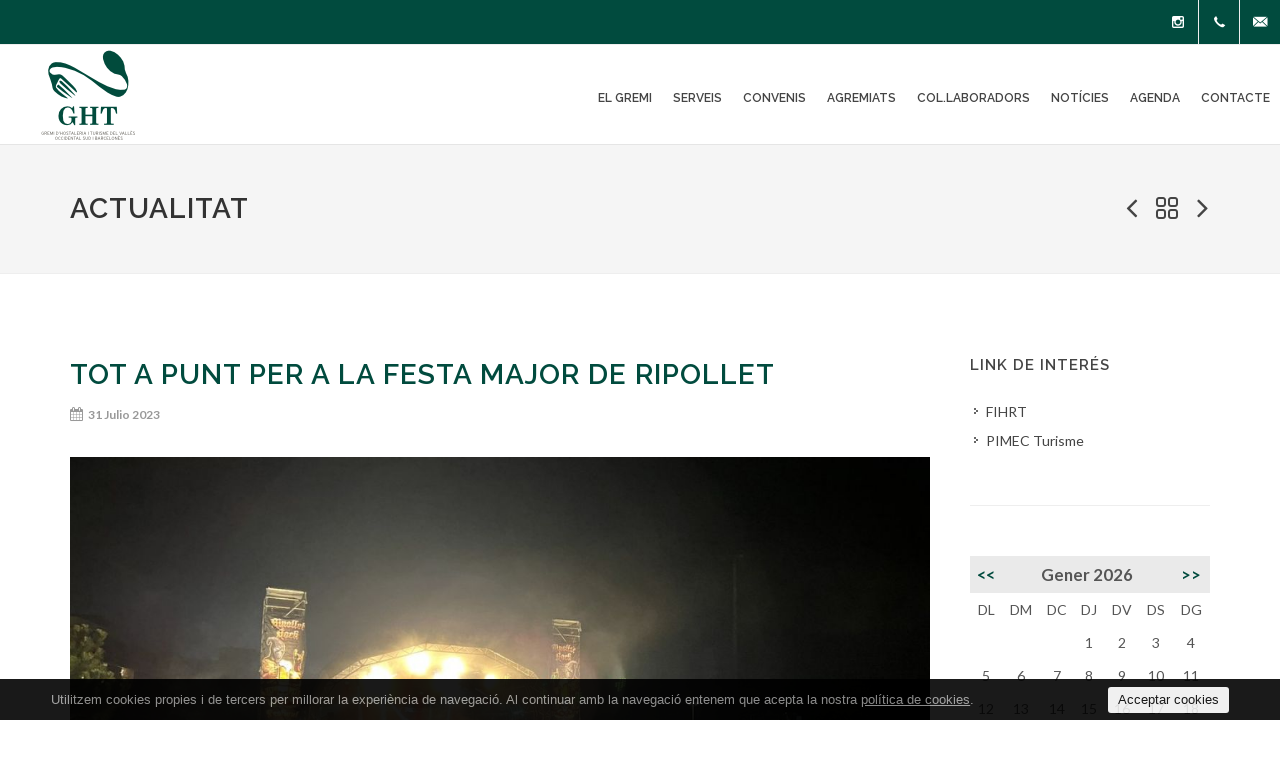

--- FILE ---
content_type: text/html; charset=UTF-8
request_url: https://hostaleria.cat/lang-es/pag/blog/?id=8550
body_size: 6361
content:
<!DOCTYPE html>
<html dir="ltr" lang="es">
<head>
	<!-- Document Title
	============================================= -->
	<title>Gremi d’Hostaleria del Vallès Occ. i Barcelonès</title>
	
	<meta name="description" content="">
    <meta name="keywords" content="">
	
	<!--META-->
	
	<meta http-equiv="content-type" content="text/html; charset=utf-8" />
	<meta name="author" content="HexDerp" />
    <link rel="shortcut icon" href="https://hostaleria.cat/media/favicon.png">

	<!-- Stylesheets
	============================================= -->
	<link href="https://fonts.googleapis.com/css?family=Lato:300,400,400italic,600,700|Raleway:300,400,500,600,700|Crete+Round:400italic" rel="stylesheet" type="text/css" />
	<link rel="stylesheet" href="https://hostaleria.cat/css/bootstrap.css" type="text/css" />
	<link rel="stylesheet" href="https://hostaleria.cat/css/_css-style.php" type="text/css" />
	<link rel="stylesheet" href="https://hostaleria.cat/css/swiper.css" type="text/css" />
	<link rel="stylesheet" href="https://hostaleria.cat/css/dark.css" type="text/css" />
	<link rel="stylesheet" href="https://hostaleria.cat/css/font-icons.css" type="text/css" />
	<link rel="stylesheet" href="https://hostaleria.cat/css/animate.css" type="text/css" />
	<link rel="stylesheet" href="https://hostaleria.cat/css/magnific-popup.css" type="text/css" />

	<link rel="stylesheet" href="https://hostaleria.cat/css/responsive.css" type="text/css" />
	
	<!-- Color options -->
	<link rel="stylesheet" href="https://hostaleria.cat/css/_css-colors.php" type="text/css" />
	<!-- Color end -->
	
	<link rel="stylesheet" href="https://hostaleria.cat/custom.css" type="text/css" />
	
			<link rel="stylesheet" href="https://hostaleria.cat/custom-1.php" type="text/css" />
			
	<meta name="viewport" content="width=device-width, initial-scale=1" />
	
    <!-- Libs -->
	<script type="text/javascript" src="https://hostaleria.cat/js/jquery.js"></script>
    <script src="https://hostaleria.cat/js/libs/jquery.base64.js"></script>
    <script src="https://hostaleria.cat/js/libs/hex.js"></script>
    
    <script src="https://maps.googleapis.com/maps/api/js?key=AIzaSyCf5etRrrh27cQDNRxPw0t-h9ROHQaZ-oA&libraries=places"></script>
	<script src="https://hostaleria.cat/js/libs/gmap3.min.js"></script> <!-- Gmap3-->
</head>

<body class="stretched"><!-- [OPTIONS] .no-transition -> disables loader -->
	
	<!--BODY START-->
	
	<!-- Document Wrapper
	============================================= -->
	<div id="wrapper" class="clearfix">
		
		<!-- Top Bar
		============================================= -->
		<div id="top-bar">

			<div class="clearfix"><!-- [OPTIONS] .container -->
				<div class="col_half nobottommargin">

					<!-- Top Links
					============================================= -->
					<!-- <div class="top-links">
						<ul>
							<li></li>
						</ul>
					</div> -->
					
				</div>
				
				<div class="col_half fright col_last nobottommargin">

					<!-- Top Social
					============================================= -->
					<div id="top-social">
						<ul>
							<!-- <li><a href="#" class="si-facebook"><span class="ts-icon"><i class="icon-facebook"></i></span><span class="ts-text">Facebook</span></a></li>
							<li><a href="#" class="si-twitter"><span class="ts-icon"><i class="icon-twitter"></i></span><span class="ts-text">Twitter</span></a></li> -->
							<li><a href="https://www.instagram.com/gremivallesocc/" class="si-instagram"><span class="ts-icon"><i class="icon-instagram2"></i></span><span class="ts-text">Instagram</span></a></li>
							<li><a href="tel:935751976" class="si-call"><span class="ts-icon"><i class="icon-call"></i></span><span class="ts-text">+34 93 575 19 76</span></a></li>
							<li><a href="mailto:gremi@hostaleria.cat" class="si-email3"><span class="ts-icon"><i class="icon-email3"></i></span><span class="ts-text">gremi@hostaleria.cat</span></a></li>
						</ul>
					</div><!-- #top-social end -->

				</div>

			</div>

		</div><!-- #top-bar end -->
		
		<!-- Header
		============================================= -->
		<header id="header" class="noshop full-header transparent-header semi-transparent"><!--[OPTIONS] .full-header, .noshop-->

			<div id="header-wrap">

				<div class="container clearfix"><!-- [OPTIONS] .container -->

					<div id="primary-menu-trigger"><i class="icon-reorder"></i></div>

					<!-- Logo
					============================================= -->
					<div id="logo" class=""><!-- [OPTIONS] .square-logo, .nomargin -> when .full.header-->
						<a href="https://hostaleria.cat" class="standard-logo"><img src="https://hostaleria.cat/media/logo_ghtvalles.png" alt=""></a>
						<a href="https://hostaleria.cat" class="retina-logo"><img src="https://hostaleria.cat/media/logo_ghtvalles.png" alt=""></a>
					</div><!-- #logo end -->

					<!-- Primary Navigation
					============================================= -->
					<nav id="primary-menu" class="sub-title"><!--[OPTIONS] .sub-title -->
<style>
#primary-menu.sub-title > ul > li > a, #primary-menu.sub-title > div > ul > li > a {
    padding: 41px 10px 40px;
}
#primary-menu ul li > a {
    padding: 39px 10px;
    font-weight: 600;
    font-size: 12px;
    letter-spacing: 0px;
}
</style>
						<ul>
							<!--
							<li class=""><a href="https://hostaleria.cat"><div>Inici</div></a></li>
							-->
														<li class="" id="menu9">
                            	                        		<a href="#None" ><div>El Gremi</div></a>
                        		                        		
                            	                            	<ul>                            		                            		<li><a href="https://hostaleria.cat/lang-es/pag/page/?id=3" ><div>Presentació</div></a></li>
                            		                            	                            	                            		                            		<li><a href="https://hostaleria.cat/lang-es/pag/page/?id=239" ><div>Avantatges de ser agremiat</div></a></li>
                            		                            	                            	                            		                            		<li><a href="https://hostaleria.cat/lang-es/pag/alta-agremiats/" ><div>Fes-te del Gremi</div></a></li>
                            		                            	                            	                            		                            		<li><a href="https://hostaleria.cat/lang-es/pag/page/?id=3260" ><div>La Junta</div></a></li>
                            		                            	                            	                            		                            		<li><a href="https://www.fihr.cat/canal-denuncies/?portal=ghvos" ><div>Canal denúncies</div></a></li>
                            		                            	                            	</ul>                            </li>
														<li class="" id="menu5166">
                            	                        		<a href="#None" ><div>Serveis</div></a>
                        		                        		
                            	                            	<ul>                            		                            		<li><a href="https://hostaleria.cat/lang-es/pag/page/?id=236" ><div>Serveis que oferim</div></a></li>
                            		                            	                            	                            		                            		<li><a href="https://hostaleria.cat/lang-es/pag/page/?id=5161" ><div>ASESORAMIENTO FISCAL-CONTABLE</div></a></li>
                            		                            	                            	                            		                            		<li><a href="https://hostaleria.cat/lang-es/pag/page/?id=5162" ><div>ASESORAMIENTO LABORAL</div></a></li>
                            		                            	                            	                            		                            		<li><a href="https://hostaleria.cat/lang-es/pag/page/?id=5163" ><div>ASESORAMIENTO JURÍDICO</div></a></li>
                            		                            	                            	                            		                            		<li><a href="https://hostaleria.cat/lang-es/pag/page/?id=5164" ><div>ASESORAMIENTO TÉCNICO</div></a></li>
                            		                            	                            	                            		                            		<li><a href="https://hostaleria.cat/lang-es/pag/page/?id=5165" ><div>FORMACION BONIFICADA</div></a></li>
                            		                            	                            	</ul>                            </li>
														<li class="" id="menu5228">
                            	                        		<a href="https://hostaleria.cat/lang-es/pag/convenis/" ><div>Convenis</div></a>
                        		                        		
                            	                            	                            </li>
														<li class="" id="menu40">
                            	                        		<a href="https://hostaleria.cat/lang-es/pag/locations/" ><div>Agremiats</div></a>
                        		                        		
                            	                            	                            </li>
														<li class="" id="menu37">
                            	                        		<a href="https://hostaleria.cat/lang-es/pag/colaboradors/" ><div>Col.laboradors</div></a>
                        		                        		
                            	                            	                            </li>
														<li class="" id="menu30">
                            	                        		<a href="https://hostaleria.cat/lang-es/pag/blog/" ><div>Notícies</div></a>
                        		                        		
                            	                            	                            </li>
														<li class="" id="menu26">
                            	                        		<a href="https://hostaleria.cat/lang-es/pag/agenda/" ><div>Agenda</div></a>
                        		                        		
                            	                            	                            </li>
														<li class="" id="menu8">
                            	                        		<a href="https://hostaleria.cat/lang-es/pag/contact/" ><div>Contacte</div></a>
                        		                        		
                            	                            	                            </li>
													</ul>
						
												
						
											</nav><!-- #primary-menu end -->

				</div>

			</div>

		</header><!-- #header end -->

		<!-- Page Title
		============================================= -->
		<section id="page-title">

			<div class="container clearfix">
				<h1>Actualitat</h1>
				
				<div id="portfolio-navigation">
					<a href="https://hostaleria.cat/lang-es/pag/blog/?id=8551"><i class="icon-angle-left"></i></a>
					<a href="https://hostaleria.cat/lang-es/pag/blog/"><i class="icon-line-grid"></i></a>
					<a href="https://hostaleria.cat/lang-es/pag/blog/?id=8542"><i class="icon-angle-right"></i></a>
				</div>
			</div>

		</section><!-- #page-title end -->
		

		
		<!-- Content
		============================================= -->
		<section id="content" class="pagec entry">
			<div class="content-wrap">
				
				
				
				
				<div class="container clearfix">
				
					<div class="postcontent nobottommargin clearfix">
						<div class="col_full col_last entry-content nobottommargin">
							<div class="entry-title">
								<h2>Tot a punt per a la Festa Major de Ripollet</h2>
							</div>
							<ul class="entry-meta clearfix">
								<li><i class="icon-calendar3"></i> 31 Julio 2023</li>
							</ul>
																						<!-- Images
									============================================= -->
								<div class="fslider" data-animation="fade" data-thumbs="true" data-arrows="false" data-speed="1200" data-pause="7000">
									<div class="flexslider">
										<div class="slider-wrap" data-lightbox="gallery">
											<div class="slide" data-thumb="https://hostaleria.cat/includes/cache/_CACHE-16146527ae8976a41be672b2d8f1f6ea_400x300.jpeg">
												<a href="https://hostaleria.cat/includes/cache/_CACHE-16146527ae8976a41be672b2d8f1f6ea_1200x0.jpeg" data-lightbox="gallery-item">
													<img src="https://hostaleria.cat/includes/cache/_CACHE-16146527ae8976a41be672b2d8f1f6ea_1200x600.jpeg" alt="Slide 2">
												</a>
											</div>
										</div>
									</div>
								</div>
								<!-- .images-end -->
									
							<!-- Single Content
							============================================= -->
							<div>
<div>
<h2>Ripollet tornar&agrave; a estar de Festa Major del 25 al 28 d&#39;agost. El programa compta amb un centenar d&rsquo;activitats dirigides a tots els p&uacute;blics i distribu&iuml;des per diferents escenaris de la ciutat.</h2>
</div>
</div>

<div>
<div>
<div id="parent-fieldname-text">
<p>El mag Joaqu&iacute;n Matas ser&agrave; el pregoner de 2023 i tamb&eacute; destaquen la 30a edici&oacute; del Ripollet Rock, els concerts de Lildami, La Fuga, L&iacute;a Kali, B&uacute;hos i Wild Mamas. Entre les novetats, la Gastrovinya inclour&agrave; m&uacute;sica en directe i la Biblioteca ampliar&agrave; un dia m&eacute;s l&rsquo;Espai del Petit Lector. A m&eacute;s, per tal de poder gaudir d&rsquo;una Festa Major segura, s&rsquo;instal&middot;laran els punts lila jove LGTBI, especialment a la zona de concerts del parc dels Pinetons. Podeu consultar tota la programaci&oacute; d&#39;actes en&nbsp;<a data-linktype="external" data-val="https://www.ripollet.cat/serveis/cultura/festa-major-ripollet/festa-major-2023" href="https://www.ripollet.cat/serveis/cultura/festa-major-ripollet/festa-major-2023" rel="noopener" target="_blank">aquest enlla&ccedil;</a>.&nbsp;</p>

<h4>Comiat de la Comissi&oacute; de Festa Major</h4>

<p>Aquesta &eacute;s la darrera festa organitzada per la Comissi&oacute; de Festa Major de l&rsquo;anterior mandat. En la presentaci&oacute;, realitzada a finals de mar&ccedil; passat, l&rsquo;anterior alcalde, Jos&eacute; Mar&iacute;a Osuna, va agrair la feina i va subratllar la tasca que realitzen les entitats de Ripollet, agents fonamentals en la confecci&oacute; del programa d&rsquo;activitats d&rsquo;una &ldquo;Festa Major &uacute;nica, per ser participativa, descentralitzada, popular, amb personalitat pr&ograve;pia i lliure d&rsquo;agressions&rdquo;. L&rsquo;anterior alcalde va recordar les diferents festes majors que ha organitzat aquesta Comissi&oacute;, passant per la m&eacute;s at&iacute;pica de la hist&ograve;ria, com va ser la de la postpand&egrave;mia; i va descriure la Festa Major com un dels projectes m&eacute;s importants de ciutat a escala social, cultural i comunitari. Per la seva banda, l&rsquo;anterior regidor de Cultura, Oriol Mor, va destacar el treball de les subcomissions del Mercat de la Vinya i l&rsquo;Infantil.</p>

<p>El pressupost de la Festa Major 2023 &eacute;s de 227.000 euros, mantenint l&rsquo;increment que es va produir l&rsquo;any passat.</p>

<p>Redacci&oacute; ripollet.cat</p>
</div>
</div>
</div>
						</div><!-- .single-content end -->
						<div class="clear"></div>
					</div>
					
					<!-- Sidebar -->
					<div class="sidebar nobottommargin col_last clearfix">
	<div class="sidebar-widgets-wrap">
		
		<div class="widget widget_links clearfix">
	<h4>Link de interés</h4>
	<ul>
		<li><a href="http://www.fihr.cat"><div>FIHRT</div></a></li>
		<li><a href="https://www.pimec.org/ca/institucio/nosaltres/sectors/pimec-turisme"><div>PIMEC Turisme</div></a></li>

	</ul>
</div>
		<div class="widget calendari-wrapper">
			


<table id="calendario" class="calendari-calendar"><thead><tr><td><a class="calendari-calnav calendari-calnav-prev" href="https://hostaleria.cat:443/lang-es/pag/blog/?id=8550&Y=2025&m=12" rel="nofollow">&lt;&lt;</a></td><td class="month_name" colspan="5">Gener 2026</td><td><a class="calendari-calnav calendari-calnav-next" href="https://hostaleria.cat:443/lang-es/pag/blog/?id=8550&Y=2026&m=02" rel="nofollow">&gt;&gt;</a></td></tr><tbody><tr class="day-names"><td>DL</td><td>DM</td><td>DC</td><td>DJ</td><td>DV</td><td>DS</td><td>DG</td></tr><td></td><td></td><td></td><td class="eventless">1</td><td class="eventless">2</td><td class="eventless">3</td><td class="eventless">4</td></tr><tr><td class="eventless">5</td><td class="eventless">6</td><td class="eventless">7</td><td class="eventless">8</td><td class="eventless">9</td><td class="eventless">10</td><td class="eventless">11</td></tr><tr><td class="eventless">12</td><td class="eventless">13</td><td class="eventless">14</td><td class="eventless">15</td><td class="eventless">16</td><td class="eventless">17</td><td class="eventless">18</td></tr><tr><td class="eventless">19</td><td class="eventless">20</td><td class="eventless">21</td><td class="eventless">22</td><td class="eventless">23</td><td class="eventless">24</td><td class="eventless">25</td></tr><tr><td class="eventless">26</td><td class="eventless">27</td><td class="eventless-today">28</td><td class="eventless">29</td><td class="eventless">30</td><td class="eventless">31</td><td> </td></tr></tbody></table>			
			<script>
			$(document).ready(function(){
				listeners();
			});
			function listeners(){
				$("#calendario .calendari-calnav").each(function(){
					$(this).attr("data-link", $(this).attr("href") );
				});
				$("#calendario .calendari-calnav").attr("href", "#None");
				$("#calendario .calendari-calnav").click(function(){
					$.ajaxUrl = $(this).attr("data-link");
					$.ajax({
					  url: $.ajaxUrl,
					  cache: false
					}).done(function( html ) {
						var code = $(html).find('#calendario').html();
						$("#calendario").html( code );

						//rebind listeners
						listeners();
					});
					
				});
			}
			</script>
			
		</div>
		
				<div class="widget clearfix">
			<h4>Ubicaciones</h4>
			<select name="ciudad" class="selectpicker w100">
				<option value="">Totes les ciutats</option>
				<option value="">&nbsp;</option>
												<option value="SANTA PERPETUA DE MOGODA">SANTA PERPETUA DE MOGODA</option>
								<option value="BARCELONA">BARCELONA</option>
								<option value="CERDANYOLA DEL VALLES">CERDANYOLA DEL VALLES</option>
								<option value="MOLLET DEL VALLES">MOLLET DEL VALLES</option>
								<option value="SANT CUGAT DEL VALLÉS">SANT CUGAT DEL VALLÉS</option>
								<option value="RIPOLLET">RIPOLLET</option>
								<option value="PALAU-SOLITA I PLEGAMANS">PALAU-SOLITA I PLEGAMANS</option>
								<option value="BARBERA DEL VALLES">BARBERA DEL VALLES</option>
								<option value="MONTCADA I REIXAC">MONTCADA I REIXAC</option>
								<option value="PRAT DE LLOBREGAT, EL">PRAT DE LLOBREGAT, EL</option>
								<option value="LLAGOSTA, LA">LLAGOSTA, LA</option>
								<option value="SENTMENAT">SENTMENAT</option>
								<option value="SABADELL">SABADELL</option>
								<option value="SANT FOST DE CAMPSENTELLES">SANT FOST DE CAMPSENTELLES</option>
								<option value="RUBI">RUBI</option>
								<option value="ESPARREGUERA">ESPARREGUERA</option>
								<option value="CASTELLBISBAL">CASTELLBISBAL</option>
								<option value="LLINARS DEL VALLES">LLINARS DEL VALLES</option>
								<option value="POLINYA">POLINYA</option>
								<option value="MARTORELLES">MARTORELLES</option>
								<option value="BADALONA">BADALONA</option>
								<option value="BELLATERRA">BELLATERRA</option>
								<option value="VILADECANS">VILADECANS</option>
								<option value="REUS">REUS</option>
							</select>
			<div class="spacer"></div>
			<select name="type" class="selectpicker w100">
				<option value="">Tots els tipus</option>
				<option value="">&nbsp;</option>
				<option value="1">Restaurant</option>
				<option value="2">Allotjament</option>
				<option value="3">Bar</option>
			</select>
			<div class="spacer"></div>
			<a id="searchlocation" class="button button-3d button-rounded w100 center" href="#None"><i class="icon-search3"></i> Cercar</a>
			<script>
			$("#searchlocation").click(function(){
				window.location = "https://hostaleria.cat/lang-es/pag/locations/?address="+$.base64Encode($('select[name=ciudad]').val())+"&type="+$('select[name=type]').val()+"";
			});
			</script>
		</div>
				
				
				
				
	</div>
</div>
					
				</div>
				
				
				
				
				
			</div>
		</section>
		
		<!-- Footer
		============================================= -->
		<footer id="footer" class="dark">

			<div class="container">

				<!-- Footer Widgets
				============================================= -->
				<div class="footer-widgets-wrap clearfix" style="padding:40px 0;">

					<div class="col_two_third">
						<div class="col_two_third">
							<div class="widget clearfix">
								<img src="https://hostaleria.cat/media/logo_ghtvalles_b.png" alt="" class="footer-logo">
								<p>
	El gremi neix de la voluntat de representar i defensar els interessos, tant individual com col·lectivament dels integrants del Gremi.Vetlla i defensa els interessos dels empresaris de la restauració (restaurants, bars-restaurants, cafeteries, etc.) a tots els nivells. Posa a l'abast de tots els seus agremiats el màxim de serveis i avantatges al millor preu. Desenvolupa iniciatives i projectes per dinamitzar el sector i el territori.
</p>							</div>
						</div>

						<div class="col_one_third col_last">
							<div class="widget clearfix">
								<h4>Dades de Contacte</h4>
<div>
	<address>
		<strong>Gremi d’Hostaleria del Vallès Occ. i Barcelonès</strong><br>
		Avinguda Ferreria núm. 12 (08110) Montcada i Reixac
	</address>
	Telf.: 93 575 19 76
</div>							</div>
						</div>
					</div>

					<div class="col_one_third col_last">
						<div class="widget subscribe-widget customjs clearfix">
							<h5>Subscriu-te al nostre butlletí</h5>
							<form action="https://hostaleria.cat/" method="post" class="nobottommargin">
								<input class="token" type="hidden" name="token" value="b8d1b43eae73587ba56baef574709ecb">
            					<input type="hidden" name="action" value="formulario">
            					<input type="hidden" name="form" value="newsletter">
                        		<input type="hidden" name="title" value="Suscripció newsletter">
            					
								<div class="col_full">
									<input type="text" id="" name="nombre" placeholder="Nombre i apellidos" class="form-control" data-req="text" data-req-error="req-nombre" data-req-error-e="req-nombre" />
								</div>
            					
								<div class="col_full">
									<input type="text" id="" name="empresa" placeholder="Empresa" class="form-control" data-req="text" data-req-error="req-empresa" data-req-error-e="req-empresa" />
								</div>
            					
								<div class="input-group divcenter">
									<span class="input-group-addon"><i class="icon-email2"></i></span>
									<input type="email" id="" name="email" class="form-control" placeholder="Email" data-req="email" data-req-error="req-email" data-req-error-e="req-email"/>
									<span class="input-group-btn">
										<button class="btn btn-success" type="submit">Subscriu-te</button>
									</span>
								</div>
							</form>
						</div>

						<div class="widget clearfix" style="margin-bottom: -20px;">
							<div class="row">
								<div class="col-md-6 clearfix bottommargin-sm">
									<a href="#" target="_blank" class="social-icon si-dark si-colored si-facebook nobottommargin" style="margin-right: 10px;">
										<i class="icon-facebook"></i>
										<i class="icon-facebook"></i>
									</a>
									<a href="#" target="_blank"><small style="display: block; margin-top: 3px;"><strong>Like us</strong><br>on Facebook</small></a>
								</div>
								<div class="col-md-6 clearfix bottommargin-sm">
									<a href="#" target="_blank" class="social-icon si-dark si-colored si-instagram nobottommargin" style="margin-right: 10px;">
										<i class="icon-instagram"></i>
										<i class="icon-instagram"></i>
									</a>
									<a href="#" target="_blank"><small style="display: block; margin-top: 3px;"><strong>Follow us</strong><br>on Instagram</small></a>
								</div>
							</div>
						</div>
					</div>
				</div><!-- .footer-widgets-wrap end -->
			</div>

			<!-- Copyrights
			============================================= -->
			<div id="copyrights">

				<div class="container clearfix">

					<div class="col_half">
						Copyrights &copy; 2026<br>
					</div>
					<div class="col_half col_last">
						<div class="copyright-links fright">
							<a href="#">Nota legal</a> / <a href="#">Política de privacitat</a> / <a href="https://www.fihr.cat/canal-denuncies/?portal=ghvos">Canal denúncies</a>						</div>
					</div>

				</div>
			</div><!-- #copyrights end -->
		</footer><!-- #footer end -->
	</div><!-- #wrapper end -->

	<!-- Go To Top
	============================================= -->
	<div id="gotoTop" class="icon-angle-up"></div>

	<!-- External JavaScripts
	============================================= -->
	<script type="text/javascript" src="https://hostaleria.cat/js/plugins.js"></script>
	
	<!-- Bootstrap Select Plugin -->
	<script type="text/javascript" src="https://hostaleria.cat/js/components/bs-select.js"></script>
	<link rel="stylesheet" href="https://hostaleria.cat/css/components/bs-select.css" type="text/css" />

	<!-- Select Splitter Plugin -->
	<script type="text/javascript" src="https://hostaleria.cat/js/components/selectsplitter.js"></script>
	
	
	<!-- Footer Scripts
	============================================= -->
	<script type="text/javascript" src="https://hostaleria.cat/js/functions.js"></script>
	
	<!-- Init script -->
    <script src="https://hostaleria.cat/js/script.js"></script>
    

<script data-link="" data-mode="confirm" data-lang="ca" src="/HexCookies/hexcookies.js" id="hexcookie"></script> 

    <!--BODY END-->
</body>
</html>

--- FILE ---
content_type: text/css
request_url: https://hostaleria.cat/custom.css
body_size: 2641
content:
/* [OPTIONS] : No searcher + No shop*/
#header.full-header.noshop #primary-menu > ul {
    padding-right: 0px;
    margin-right: 0px;
    border-right: none;
}

/* [OPTIONS] : No searcher + No shop*/
.device-lg #logo.square-logo,
.device-lg #header.sticky-header #logo.square-logo{
	position:absolute;
	left:125px;
}
.device-lg #logo.square-logo .standard-logo img{
	height:135px;
}
.device-lg #header.sticky-header #logo.square-logo .standard-logo img{
	height:100px !important;
}









/*General*/
.w100{
	width:100% !important;
}
.clear {
    clear: both;
}
.spacer {
    clear: both;
    padding-top: 10px;
}
.spacer10 {
    clear: both;
    padding-top: 10px;
}
.spacer20 {
    clear: both;
    padding-top: 20px;
}



/*Sidebar*/
.widget_twitter .invisible{
	display:none !important;
}
.widget_twitter a{
	padding:0 5px 0 0;
}
.widget_twitter ul{
	list-style:none;
	padding:0;
	margin:0;
}
.sidebar .widget .button{
	margin:0;
}
.sidebar .dropdown-menu{
	max-height:165px !important;
}


/*Menu*/
#top-bar {
	background: #014B3E;
	z-index: 10;
}
#top-social li a {
	color: #fff;
}
#primary-menu.sub-title > ul > li > a, 
#primary-menu.sub-title > div > ul > li > a {
	padding: 41px 15px 40px;
    /*padding: 41px 20px 40px;*/
}
#primary-menu.sub-title > ul > li, 
#primary-menu.sub-title.style-2 > div > ul > li{
	background-image:none !important;
}
#header.full-header #logo{
	border:none !important;
}
#header.full-header #logo.nomargin img{
	margin-left:-30px;
}
#header.sticky-header:not(.static-sticky) #primary-menu.sub-title > ul > li > a, #header.sticky-header:not(.static-sticky) #primary-menu.sub-title > div > ul > li > a {
    text-transform: uppercase;
    font-size:13px;
}
#primary-menu-trigger, #page-submenu-trigger {
    font-size: 28px;
}
#header.full-header #primary-menu > ul {
    padding-right:0;
}
#header.full-header #primary-menu > ul {
    padding-right:0;
}
body.stretched #header.full-header.noshop .container {
    padding-right: 0;
}



/*Slider home*/
.swiper_wrapper .swiper-container {
    background: #efefef;
}
.dark .slider-caption, .dark .slider-caption h2{ 
    font-size: 48px;
    margin-bottom: 10px;
    text-shadow: 2px 2px 5px rgba(0, 0, 0, .7);
}
.slider-caption p{
	font-weight:900;
	text-shadow: 2px 2px 5px rgba(0, 0, 0, .7);
}
.slider-parallax, .slider-parallax .swiper-container {
    cursor: default !important;
}
.text-overlay {
    padding: 40px 15px 0 15px;
}



/*home*/
.home .postcontent .portfolio-3 .portfolio-desc span{
    font-size: 16px;
    color:#666;
}
.home .postcontent .portfolio-3 .portfolio-desc p{
    color:#999;
}
.posts .entry-content {
    margin-top: 15px;
}

/*content*/
.flex-control-nav.flex-control-thumbs {
    height: auto;
}
#content.pagec p {
    line-height: 1.5;
    margin-bottom: 20px;
}
#content.pagec h2 {
    font-size:28px;
    margin-bottom:10px;
}
.pagec.entry{
	padding:0;
	margin:0;
}
.entry-content ul{
	margin:0 0 40px 40px;
}
.entry-content ul.entry-meta{
	margin:0 0 20px 0;
	padding:0;
}
.entry-content .fslider{
	margin-bottom:40px;
}
.entry-meta li {
    font-size: 12px;
    font-family: 'Lato', sans-serif;
    font-style: normal;
    font-weight: 600;
}



/*locations*/
#content.locations a{
	word-wrap:break-word;
}
#content.locations p {
    line-height: 1.5;
}
.locations .post-grid .entry {
    padding:20px;
    border: 1px solid #cfcfcf;
}
.locations #posts .entry-content{
    margin-top: 20px;
}
.locations .post-grid .entry .location-image{
	float:right;
	margin:0 0 10px 10px;
}
.entry-content .location-image{
	float:right;
	margin:0 0 10px 10px;
}
#content.single-location .entry-content{
    padding:20px;
    border: 1px solid #cfcfcf;
}
#gmap3{
	width:100%;
	height:100%;
}
.controls {
  margin-top: 10px;
  border: 1px solid transparent;
  border-radius: 2px 0 0 2px;
  box-sizing: border-box;
  -moz-box-sizing: border-box;
  height: 32px;
  outline: none;
  box-shadow: 0 2px 6px rgba(0, 0, 0, 0.3);
}
#pac-input {
  background-color: #fff;
  font-size: 15px;
  font-weight: 300;
  margin: 25px;
  padding: 0 11px 0 13px;
  text-overflow: ellipsis;
  width: 350px;
  top:34px !important;
}
.gm-style-mtc, .gm-style-mtc{
  margin-top:50px !important;
}
#pac-input:focus {
  border-color: #4d90fe;
}
.utility-bar{
	padding:20px 0;
}
.utility-bar select{
	float:left;
}
.utility-bar .btn-group{
	margin:5px;
}
.utility-bar .button{
	margin:5px 5px 5px 0;
}



/*agenda*/
#posts.events .entry-content {
    margin-top: 10px;
}
#posts.events .entry-meta li {
    margin: 0 0px 0px 0;
}
.events .entry-c, .ievent .entry-c {
    padding: 0;
}

.item{
	width:100%;
	border-bottom:1px solid #ccc;
}
.item .day{
	display:block;
	width:10%;
	float:left;
	width:auto;
	font-size:34px;
	line-height:24px;
	font-weight:bold;
	color:#999;
	text-align:center;
}
.item .day span{
	font-size:17px;
	font-weight:normal;
	display:block;
}
.item .title{
	display:block;
	font-weight:normal;
	font-size:20px;
	line-height:22px;
	letter-spacing:0.5px;
	float:left;
	width:90%;
	padding-left:20px;
}
.item .title a:hover{
	text-decoration:underline;
}
.item .title span{
	color:#999;
	font-size:16px;
	letter-spacing:0.5px;
	display:block;
}

.sidebar .item{
	border-bottom:none;
}
.sidebar .item .title{
	font-size:14px;
	font-weight:bold;
	line-height:16px;
	letter-spacing:0px;
	width:80%;
}
.sidebar .item .title span{
	font-size:12px;
	letter-spacing:0px;
}
.sidebar .item .button{
	text-align:center;
}
#content .sidebar .tweet p {
    line-height: 1.4;
    margin: 20px 0 0 0;
}



/*forms*/
input.errorform, select.errorform, textarea.errorform{
	border:2px solid #cc0000 !important;
}
label.errorform, label.errorform *,
small.errorform, small.errorform *,
span.errorform, span.errorform * {
	color:#cc0000 !important;
}
.checkbox label{
	margin:0;
	padding:0;
	color:#666;
	font-weight:400;
	text-transform:none;
}







/*Google Translate*/
#google_translate_element {
    position: absolute;
    top: 50%;
    right: -175px;
    margin-top: -12px;
}
#google_translate_element img{
	display:none;
}
.goog-te-gadget-simple .goog-te-menu-value {
    color: #000;
    text-decoration:none;
}
.goog-te-gadget-simple .goog-te-menu-value:hover{
    text-decoration:none;
}

/* SQUARED FOUR / Checkbox styler */
.squaredFour input[type=checkbox] {
	display:none;
}
.squaredFour {
    float: left;
    margin: -2px 10px 0 0;
    position: relative;
    width: 25px;
    height: 25px;
}
.squaredFour label {
	max-width:1000%;
	cursor: pointer;
	position: absolute;
	width: 25px;
	height: 25px;
	padding:0;
	top: 0;
	border-radius: 4px;

	-webkit-box-shadow: inset 0px 1px 1px white, 0px 1px 3px rgba(0,0,0,0.5);
	-moz-box-shadow: inset 0px 1px 1px white, 0px 1px 3px rgba(0,0,0,0.5);
	box-shadow: inset 0px 1px 1px white, 0px 1px 3px rgba(0,0,0,0.5);
	background: #fcfff4;

	background: -webkit-linear-gradient(top, #fcfff4 0%, #dfe5d7 40%, #b3bead 100%);
	background: -moz-linear-gradient(top, #fcfff4 0%, #dfe5d7 40%, #b3bead 100%);
	background: -o-linear-gradient(top, #fcfff4 0%, #dfe5d7 40%, #b3bead 100%);
	background: -ms-linear-gradient(top, #fcfff4 0%, #dfe5d7 40%, #b3bead 100%);
	background: linear-gradient(top, #fcfff4 0%, #dfe5d7 40%, #b3bead 100%);
	filter: progid:DXImageTransform.Microsoft.gradient( startColorstr='#fcfff4', endColorstr='#b3bead',GradientType=0 );
}

.squaredFour label:after {
	-ms-filter: "progid:DXImageTransform.Microsoft.Alpha(Opacity=0)";
	filter: alpha(opacity=0);
	opacity: 0;
	content: '';
	position: absolute;
    width: 11px;
    height: 8px;
	background: transparent;
	top: 7px;
	left: 7px;
	border: 3px solid #333;
	border-top: none;
	border-right: none;

	-webkit-transform: rotate(-45deg);
	-moz-transform: rotate(-45deg);
	-o-transform: rotate(-45deg);
	-ms-transform: rotate(-45deg);
	transform: rotate(-45deg);
}

.squaredFour label:hover::after {
	/*
	-ms-filter: "progid:DXImageTransform.Microsoft.Alpha(Opacity=30)";
	filter: alpha(opacity=30);
	opacity: 0.5;
	*/
}

.squaredFour input[type=checkbox]:checked + label:after {
	-ms-filter: "progid:DXImageTransform.Microsoft.Alpha(Opacity=100)";
	filter: alpha(opacity=100);
	opacity: 1;
}


/* SQUARED FOUR / Radiobutton styler */
.squaredFour.radio input[type=radio] {
	display:none;
}
.squaredFour.radio {
    float: none;
    margin: 0 10px 0 0;
    position: relative;
    width: 100%;
    height:auto;
    padding: 0 0 0 35px;
}
.squaredFour.radio label {
	cursor: pointer;
	position: absolute;
	width: 20px;
	height: 20px;
	padding:0;
	left: 0px;
	top: 0px;
	
	-webkit-border-radius: 50px;
	-moz-border-radius: 50px;
	border-radius: 50px;
	
	-webkit-box-shadow: inset 0px 1px 1px rgba(0,0,0,0.5), 0px 1px 0px rgba(255,255,255,1);
	-moz-box-shadow: inset 0px 1px 1px rgba(0,0,0,0.5), 0px 1px 0px rgba(255,255,255,1);
	box-shadow: inset 0px 1px 1px rgba(0,0,0,0.5), 0px 1px 0px rgba(255,255,255,1);
	
	background: #fcfff4;
	background: -webkit-linear-gradient(top, #fcfff4 0%, #dfe5d7 40%, #b3bead 100%);
	background: -moz-linear-gradient(top, #fcfff4 0%, #dfe5d7 40%, #b3bead 100%);
	background: -o-linear-gradient(top, #fcfff4 0%, #dfe5d7 40%, #b3bead 100%);
	background: -ms-linear-gradient(top, #fcfff4 0%, #dfe5d7 40%, #b3bead 100%);
	background: linear-gradient(top, #fcfff4 0%, #dfe5d7 40%, #b3bead 100%);
	filter: progid:DXImageTransform.Microsoft.gradient( startColorstr='#fcfff4', endColorstr='#b3bead',GradientType=0 );
}

.squaredFour.radio label:after {
	-ms-filter: "progid:DXImageTransform.Microsoft.Alpha(Opacity=20)";
	filter: alpha(opacity=20);
	opacity: 0.2;
	content: '';
	position: absolute;
	width: 8px;
	height: 8px;
	background: #4682b4;
	background: -webkit-linear-gradient(top, #44759b 0%, #4682b4 100%);
	background: -moz-linear-gradient(top, #44759b 0%, #4682b4 100%);
	background: -o-linear-gradient(top, #44759b 0%, #4682b4 100%);
	background: -ms-linear-gradient(top, #44759b 0%, #4682b4 100%);
	background: linear-gradient(top, #44759b 0%, #4682b4 100%);

	-webkit-border-radius: 50px;
	-moz-border-radius: 50px;
	border-radius: 50px;
	border: 3px solid #2d6586;
	top: 6px;
	left: 6px;

	-webkit-box-shadow: inset 0px 1px 1px rgba(0,0,0,0.5), 0px 1px 0px rgba(255,255,255,1);
	-moz-box-shadow: inset 0px 1px 1px rgba(0,0,0,0.5), 0px 1px 0px rgba(255,255,255,1);
	box-shadow: inset 0px 1px 1px rgba(0,0,0,0.5), 0px 1px 0px rgba(255,255,255,1);
}

.squaredFour.radio label:hover::after {
	-ms-filter: "progid:DXImageTransform.Microsoft.Alpha(Opacity=50)";
	filter: alpha(opacity=50);
	opacity: 0.5;
}

.squaredFour.radio input[type=radio]:checked + label:after {
	-ms-filter: "progid:DXImageTransform.Microsoft.Alpha(Opacity=100)";
	filter: alpha(opacity=100);
	opacity: 1;
}
.squaredFour.inline{
    width: auto;
    display: inline;
}









@media ( max-width : 425px) {
	.swiper-slide .text-overlay {
		display: none !important;
	}
}


/* Calendar  */
table.calendari-calendar td { padding: 6px; text-align: center; }
table.calendari-calendar.table tr.days-names { font-weight: bold; } 
table.calendari-calendar td.eventless-pre, .calendari-calendar td.eventless-post { color: #ccc; }
table.calendari-calendar td.eventful-pre a, table.calendari-calendar td.eventful-post a{ color: #aaa; text-decoration:underline; }
table.calendari-calendar td.eventful a, table.calendari-calendar td.eventful-today a { color: #FD7E29; }
table.calendari-calendar td.eventful-today a { font-weight: bold; }
table.calendari-calendar td.eventless-today, table.calendari-calendar td.eventful-today { background-color: #CFCFCF; }
table.calendari-calendar thead { font-size: 120%; font-weight: bold; }
table.fullcalendar { border-collapse: collapse; }
table.fullcalendar td { text-align: left; border: 1px solid #888; }
div.calendari-calendar-wrapper { position:relative; }
table.calendari-calendar thead {
    background: #eaeaea !important;
    height: 30px
}
.calendari-calnav-next {
    content: '>' !important;
}
.calendari-calendar {
    width: 100%
}
.calendari-calendar thead tr td {
    height: 30px
}
.calendari-calendar tbody tr {
    height: 30px
}

--- FILE ---
content_type: text/css;charset=UTF-8
request_url: https://hostaleria.cat/custom-1.php
body_size: 284
content:
#primary-menu.sub-title > ul > li:hover > a,
#primary-menu.sub-title > ul > li.current > a,
#primary-menu.sub-title > div > ul > li:hover > a,
#primary-menu.sub-title > div > ul > li.current > a {
	background-color: transparent;
	color: #014B3E;
	text-shadow: none;
	border-top-color: transparent;
}

.fancy-title.title-double-border:before, .fancy-title.title-border:before, .fancy-title.title-border-color:before {
    content: '';
    position: absolute;
    width: 100%;
    height: 0;
    border-top: 2px solid #E5E5E5;
    left: auto;
    top: 46%;
    right: 0;
}

#content.single-location .entry-content{
	padding:0;
	border:none;
}









.locations .post-grid .entry {
    padding: 10px;
    background:#f6f6f6;
    border: 1px solid #f0f0f0;
    -webkit-box-shadow: 2px 2px 10px 0px rgba(0,0,0,0.2);
	-moz-box-shadow: 2px 2px 10px 0px rgba(0,0,0,0.2);
	box-shadow: 2px 2px 10px 0px rgba(0,0,0,0.2);
	Copiar texto
}

--- FILE ---
content_type: text/css
request_url: https://hostaleria.cat/HexCookies/hexcookies.css
body_size: 318
content:
body #hexcookies{
	position: fixed;
	bottom: 0;
	left: 0;
	background-color: #000;
	color: #fff;
	font-size: 10pt;
	line-height: 12pt;
	opacity:0.9;
	width: 100%;
	z-index: 9999;
}
body #hexcookies .hcContent{
	position:relative;
	font-family: Helvetica,Arial,Helvetica,Verdana,Sans-serif;
	font-size:10pt;
	line-height:16pt;
	color:#999;
	margin: 0 auto;
	padding: 10px 2%;
	width: 96%;
}
body #hexcookies .hcContent a.hcOK{
	float:right;
	font-family: Helvetica,Arial,Helvetica,Verdana,Sans-serif;
	font-size:10pt;
	line-height: 12pt;
	color:#000;
	padding: 5px 10px;
	margin-top: -2px;
	width: auto;
	background:#efefef;
	text-decoration:none !important;
	border-radius:3px;
}
body #hexcookies .hcContent a.hcOK:hover{
	color:#000;
	background:#999;
	text-decoration:none !important;
}
body #hexcookies .hcContent a{
	color:#999;
	text-decoration:underline !important;
}
body #hexcookies .hcContent a:hover{
	color:#fff;
	text-decoration:underline !important;
}


body #hexcookies .hcContent .hcInfo{
	margin:10px 0 0 0;
	color:#fff;
	max-width:900px;
}
body #hexcookies .hcContent .hcInfo p{
	font-family: Helvetica,Arial,Helvetica,Verdana,Sans-serif;
	font-size:10pt;
	line-height: 12pt;
	color:#fff;
	margin:0 0 10px 0;
	padding:0;
}
body #hexcookies .hcContent .hcInfo h2{
	font-family: Helvetica,Arial,Helvetica,Verdana,Sans-serif;
	color:#fff;
	font-size:12pt;
	line-height: 12pt;
	font-weight:bold;
	margin:20px 0 10px 0;
	padding:0;
}
body #hexcookies .hcContent .hcInfo strong{
	font-family: Helvetica,Arial,Helvetica,Verdana,Sans-serif;
	font-size:10pt;
	color:#fff;
}
body #hexcookies .hcEM{
	font-style:italic;
	color:#fff;
}

--- FILE ---
content_type: application/javascript
request_url: https://hostaleria.cat/HexCookies/hexcookies.js
body_size: 3072
content:
/**
 * HEX COOKIES 1.1
 * by Oriol Tendero - oriol[at]kasualstudios[dot]com - kasualstudios[dot]com
 * July 2014
 * 
 * Insert the script befor </body> tag:
 * <script data-link="http://www.domain.com/cookie-disclaimer.html" data-mode="auto" data-lang="es" src="http://apps.hexderp.com/HexCookies/hexcookies.php" id="hexcookie"></script>
 **/

/*CONFIGURATION*/
var hexcookieBase = "/HexCookies"; // "/HexCookies"; //Default root directory domain, or use full addres directory http://apps.hexderp.com/HexCookies
var hexcookieLang = "es"; /*Default lang*/
var hexcookieLink = "#None"; /*Default policy link*/
var hexcookieMode = "confirm"; /*Default behaivour*/
var hexcookieLife = "year"; /*Default life span 1 year*/
var hexcookieMsg = "";
var hexcookieLinkTarget = "";



function HexInit() {
	/**
	 * Test if a element is empty
	 */
	jQuery.extend( {
		empty: function(o) { 
		if( !jQuery.isFunction(o) && ( o == null || o == undefined || o == "" || o.length == 0) ) { 
		  return true; 
		}
		return false
		}
	});
	
	/*Get ARGS*/
	if(jQuery("script#hexcookie").length > 0){
		if( !jQuery.empty(jQuery("script#hexcookie").attr("data-life")) ){ hexcookieLife = jQuery("script#hexcookie").attr("data-life"); }
		if( !jQuery.empty(jQuery("script#hexcookie").attr("data-mode")) ){ hexcookieMode = jQuery("script#hexcookie").attr("data-mode"); }
		if( !jQuery.empty(jQuery("script#hexcookie").attr("data-lang")) ){ hexcookieLang = jQuery("script#hexcookie").attr("data-lang"); }
		if( !jQuery.empty(jQuery("script#hexcookie").attr("data-link")) ){ hexcookieLink = jQuery("script#hexcookie").attr("data-link"); hexcookieLinkTarget = 'target="_blank"'; }
		if( !jQuery.empty(jQuery("script#hexcookie").attr("data-msg-selector")) ){ hexcookieMsg = jQuery("script#hexcookie").attr("data-msg-selector"); }
	}
	
	/*HEXCOOKIE cookie*/
	if(jQuery.cookie("HexCookieSeed") != "1"){
		
		/*Button text*/
		var hexcookieButton = "";
		if(hexcookieMode=="auto"){
			if(hexcookieLang=="es"){ 		hexcookieButton = "Continuar navegando"; }
			else if(hexcookieLang=="ca"){	hexcookieButton = "Continuar navegant"; }
			else if(hexcookieLang=="en"){	hexcookieButton = "Continue browsing"; }
			else if(hexcookieLang=="pt"){	hexcookieButton = "Continuar a navegação"; }
			else if(hexcookieLang=="fr"){	hexcookieButton = "Continuer"; }
			else{ hexcookieButton = "Continue browsing"; }
		}else{
			if(hexcookieLang=="es"){ 		hexcookieButton = "Aceptar cookies"; }
			else if(hexcookieLang=="ca"){	hexcookieButton = "Acceptar cookies"; }
			else if(hexcookieLang=="en"){	hexcookieButton = "Accept cookies"; }
			else if(hexcookieLang=="pt"){	hexcookieButton = "Aceita nossa cookies"; }
			else if(hexcookieLang=="fr"){	hexcookieButton = "Accepter cookies"; }
			else{ hexcookieButton = "Accept cookies"; }
		}
		
		if(hexcookieLang=="es"){
			if(hexcookieMsg!=""){
				jQuery.hcDisclaimer = '<div id="hexcookies" style="display:none;"><div class="hcContent">'+jQuery(hexcookieMsg).html()+' <a href="#None" class="hcOK">'+hexcookieButton+'</a></div></div>';
				hexcookieLink = ""; /*Disable self information*/
			}else{
				jQuery.hcDisclaimer = '<div id="hexcookies" style="display:none;"><div class="hcContent">Utilizamos cookies propias y de terceros para mejorar la experiencia de navegaci&oacute;n. Al continuar con la navegaci&oacute;n entendemos que se acepta nuestra <a href="'+hexcookieLink+'" '+hexcookieLinkTarget+' class="hcLegal">pol&iacute;tica de cookies</a>.  <a href="#None" class="hcOK">'+hexcookieButton+'</a></div></div>';
			}
			jQuery.hcLegalNote = '<h2>Cookies propias</h2><p><span class="hcEM">El sitio web utiliza cookies (archivos de informaci&oacute;n que se guardan en el ordenador de quien accede a la p&aacute;gina) en la medida imprescindible para el correcto funcionamiento y visualizaci&oacute;n del sitio web por parte del usuario. Las cookies utilizadas tienen una vigencia temporal limitada y en ning&uacute;n caso se usan para recoger informaci&oacute;n de car&aacute;cter personal.</span></p><h2>Cookies de terceros</h2><p><strong>Google Analytics</strong> (<span class="hcEM">_utma, _utmb, _utmc, _utmz</span>)<br/><span class="hcEM">Estas cookies se usan para recopilar informaci&oacute;n acerca del uso. Utilizamos esta informaci&oacute;n para mejorar el sitio web. Las cookies recopilan informaci&oacute;n en un formulario an&oacute;nimo, incluyendo el numero de visitantes del sitio, desde donde vienen entre otros.</span></p>';
		}else if(hexcookieLang=="ca"){
			if(hexcookieMsg!=""){
				jQuery.hcDisclaimer = '<div id="hexcookies" style="display:none;"><div class="hcContent">'+jQuery(hexcookieMsg).html()+' <a href="#None" class="hcOK">'+hexcookieButton+'</a></div></div>';
				hexcookieLink = ""; /*Disable self information*/
			}else{
				jQuery.hcDisclaimer = '<div id="hexcookies" style="display:none;"><div class="hcContent">Utilitzem cookies propies i de tercers per millorar la experi&egrave;ncia de navegaci&oacute;. Al continuar amb la navegaci&oacute; entenem que acepta la nostra <a href="'+hexcookieLink+'" '+hexcookieLinkTarget+' class="hcLegal">pol&iacute;tica de cookies</a>.  <a href="#None" class="hcOK">'+hexcookieButton+'</a></div></div>';
			}
			jQuery.hcLegalNote = '<h2>Cookies pr&ograve;pies</h2><p><span class="hcEM">El lloc web utilitza cookies (arxius d\'informaci&oacute; que es guarden a l\'ordinador de qui accedeix a la p&aacute;gina) en la mesura imprescindible per al correcte funcionament i visualitzaci&oacute; del lloc web per part de l\'usuari. Les cookies utilitzades tenen una vig&egrave;ncia temporal limitada i en cap cas es fan servir per recollir informaci&oacute; de car&aacute;cter personal.</span></p><h2>Cookies de tercers</h2><p><strong>Google Analytics</strong> (<span class="hcEM">_utma, _utmb, _utmc, _utmz</span>)<br/><span class="hcEM">Aquestes cookies es fan servir per recopilar informaci&oacute; sobre de l\'&uacute;s. Utilitzem aquesta informaci&oacute; per millorar el lloc web. Les cookies recopilen informaci&oacute; en un formulari an&ograve;nim, incloent el nombre de visitants del lloc, des d\'on v&eacute;nen entre altres.</span></p>';
		}else if(hexcookieLang=="en"){
			if(hexcookieMsg!=""){
				jQuery.hcDisclaimer = '<div id="hexcookies" style="display:none;"><div class="hcContent">'+jQuery(hexcookieMsg).html()+' <a href="#None" class="hcOK">'+hexcookieButton+'</a></div></div>';
				hexcookieLink = ""; /*Disable self information*/
			}else{
				jQuery.hcDisclaimer = '<div id="hexcookies" style="display:none;"><div class="hcContent">We use own cookies and third party cookies to enhance browsing experience. If you continue the navigation we understand that accepts our <a href="'+hexcookieLink+'" '+hexcookieLinkTarget+' class="hcLegal">cookie policy</a>.  <a href="#None" class="hcOK">'+hexcookieButton+'</a></div></div>';
			}
			jQuery.hcLegalNote = '<h2>Own Cookies</h2><span class="hcEM">The site uses cookies (files of information stored in the computer of the person accessing the page) to the extent necessary for the correct operation and representation of the website by the user. These cookies have a limited temporal validity and in no case are used to collect personal information.</span></p><h2>Third party cookies</h2><strong>Google Analytics</strong> (<span class="hcEM"> _utma, _utmb, _utmc, _utmz</span>) <br/> <span class="hcEM"> These cookies are used to gather information about use. We use this information to improve the website. The cookies collect information in an anonymous form, including the number of visitors to the site, where they come from others.</span></p>';
		}else if(hexcookieLang=="pt"){
			if(hexcookieMsg!=""){
				jQuery.hcDisclaimer = '<div id="hexcookies" style="display:none;"><div class="hcContent">'+jQuery(hexcookieMsg).html()+' <a href="#None" class="hcOK">'+hexcookieButton+'</a></div></div>';
				hexcookieLink = ""; /*Disable self information*/
			}else{
				jQuery.hcDisclaimer = '<div id="hexcookies" style="display:none;"><div class="hcContent">Usamos próprios cookies e cookies de terceiros para melhorar experiência de navegação . Se você continuar a navegação entendemos que aceita a nossa <a href="'+hexcookieLink+'" '+hexcookieLinkTarget+' class="hcLegal">política de cookies</a>.  <a href="#None" class="hcOK">'+hexcookieButton+'</a></div></div>';
			}
			jQuery.hcLegalNote = '<h2>Own Cookies</h2><span class="hcEM">The site uses cookies (files of information stored in the computer of the person accessing the page) to the extent necessary for the correct operation and representation of the website by the user. These cookies have a limited temporal validity and in no case are used to collect personal information.</span></p><h2>Third party cookies</h2><strong>Google Analytics</strong> (<span class="hcEM"> _utma, _utmb, _utmc, _utmz</span>) <br/> <span class="hcEM"> These cookies are used to gather information about use. We use this information to improve the website. The cookies collect information in an anonymous form, including the number of visitors to the site, where they come from others.</span></p>';
		}else if(hexcookieLang=="fr"){
			if(hexcookieMsg!=""){
				jQuery.hcDisclaimer = '<div id="hexcookies" style="display:none;"><div class="hcContent">'+jQuery(hexcookieMsg).html()+' <a href="#None" class="hcOK">'+hexcookieButton+'</a></div></div>';
				hexcookieLink = ""; /*Disable self information*/
			}else{
				jQuery.hcDisclaimer = '<div id="hexcookies" style="display:none;"><div class="hcContent">Nous utilisons propres et les cookies tiers pour améliorer l\'expérience de la navigation. Pour poursuivre la navigation comprendre que l\'acceptation de notre <a href="'+hexcookieLink+'" '+hexcookieLinkTarget+' class="hcLegal">politique de cookies</a>.  <a href="#None" class="hcOK">'+hexcookieButton+'</a></div></div>';
			}
			jQuery.hcLegalNote = '<h2>Cookies propres</h2><span class="hcEM">Le site utilise des cookies (fichiers d\'informations stockées dans l\'ordinateur de la personne Accès à la page) dans la mesure nécessaire pour le bon fonctionnement et la représentation du site par l\'utilisateur. Ces cookies ont une validité temporelle limitée et en aucun cas sont utilisés pour collecter le personnel de l\'information.</span></p><h2>Autres cookies</h2><strong>Google Analytics</strong> (<span class="hcEM"> _utma, _utmb, _utmc, _utmz</span>) <br/> <span class="hcEM"> Ces cookies sont utilisés pour recueillir des informations sur l\'utilisation. Nous utilisons ces informations pour améliorer le site. Les cookies recueillent des informations sous une forme anonyme, y compris le nombre de visiteurs sur le site, d\'où ils viennent d\'autres.</span></p>';
		}else{
			if(hexcookieMsg!=""){
				jQuery.hcDisclaimer = '<div id="hexcookies" style="display:none;"><div class="hcContent">We use own cookies and third party cookies to enhance browsing experience. If you continue the navigation we understand that accepts our <a href="'+hexcookieLink+'" '+hexcookieLinkTarget+' class="hcLegal">cookie policy</a>.  <a href="#None" class="hcOK">'+hexcookieButton+'</a></div></div>';
				hexcookieLink = ""; /*Disable self information*/
			}else{
				jQuery.hcDisclaimer = '<div id="hexcookies" style="display:none;"><div class="hcContent">Nous utilisons propres et les cookies tiers pour améliorer l\'expérience de la navigation. Pour poursuivre la navigation comprendre que l\'acceptation de notre <a href="'+hexcookieLink+'" '+hexcookieLinkTarget+' class="hcLegal">politique de cookies</a>.  <a href="#None" class="hcOK">'+hexcookieButton+'</a></div></div>';
			}
			jQuery.hcLegalNote = '<h2>Own Cookies</h2><span class="hcEM">The site uses cookies (files of information stored in the computer of the person accessing the page) to the extent necessary for the correct operation and representation of the website by the user. These cookies have a limited temporal validity and in no case are used to collect personal information.</span></p><h2>Third party cookies</h2><strong>Google Analytics</strong> (<span class="hcEM"> _utma, _utmb, _utmc, _utmz</span>) <br/> <span class="hcEM"> These cookies are used to gather information about use. We use this information to improve the website. The cookies collect information in an anonymous form, including the number of visitors to the site, where they come from others.</span></p>';
		}
		
		/*Load styles*/
		jQuery("body").append('<link rel="stylesheet" href="'+hexcookieBase+'/hexcookies.css'+'"/>');
		
		/*Load html disclaimer*/
		jQuery("body").append(jQuery.hcDisclaimer);
		
		/*Wait for CSS loaded*/
		var hcCssListener = setInterval(function(){
			if(jQuery("body #hexcookies").css("position")==="fixed"){
				clearInterval(hcCssListener);
				/*FX IN*/
				jQuery("body #hexcookies").attr("style","");
				jQuery("body #hexcookies").css({ "margin-bottom":"-50px" });
				jQuery("body #hexcookies").animate({ "margin-bottom":"0px" }, { duration: 250, queue: false });
				
				/*Close button*/
				jQuery("#hexcookies .hcOK").click(function(){
					
					/*Accept cookies*/
					if(hexcookieLife=="year"){
						jQuery.cookie("HexCookieSeed","1",{ expires: 365, path: '/' });
					}else{
						var date = new Date();
						var minutes = parseInt(hexcookieLife);
						date.setTime(date.getTime() + (minutes * 60 * 1000));
						jQuery.cookie("HexCookieSeed","1",{ expires: date, path: '/' });
					}
					
					/*Hide disclaimer*/
					jQuery("body #hexcookies").animate({ "margin-bottom":"-1000px" }, { duration: 250, queue: false, 
						complete:function(){
							jQuery("body #hexcookies").remove();
						} 
					});
				});
				
				/*Show legal note*/
				jQuery("#hexcookies .hcLegal").click(function(){
					if(hexcookieLink.indexOf("#None") >= 0){
						if(jQuery("#hexcookies .hcInfo").length == 0){
							jQuery("#hexcookies .hcContent").append('<div class="hcInfo">'+jQuery.hcLegalNote+'</div>');
						}
					}
				});
				
				/*Auto confirmation by following the navigation*/
				if(hexcookieMode=="auto"){
					/*Accept cookies after 5 seconds*/
					setTimeout(function(){ jQuery.cookie("HexCookieSeed","1",{ expires: 365, path: '/' }); }, 5000);
					
					/*Auto fade out after 10 seconds*/
					//setTimeout(function(){ jQuery("body #hexcookies").fadeOut(500); }, 10000);
				}
			}
		},50);
	}
}

/*jQuery loaded on DOM check*/
if(typeof jQuery=='undefined') {
	var TAG = document.getElementsByTagName("body")[0];
	var jqTag = document.createElement('script');
	jqTag.type = 'text/javascript';
	jqTag.src = hexcookieBase+'/libs.hexcookies.js';
	TAG.appendChild(jqTag);
	
	if(navigator.appName.indexOf("Internet Explorer")!=-1){ /*If IE*/
		setTimeout(function(){ HexInit(); }, 1000);
	}else{
		jqTag.onload = HexInit;
	}
} else {
	var TAG = document.getElementsByTagName("body")[0];
	var jqTag = document.createElement('script');
	jqTag.type = 'text/javascript';
	jqTag.src = hexcookieBase+'/libs.cookie.js';
	TAG.appendChild(jqTag);
	jqTag.onload = HexInit;

	if(navigator.appName.indexOf("Internet Explorer")!=-1){ /*If IE*/
		setTimeout(function(){ HexInit(); }, 1000);
	}else{
		jqTag.onload = HexInit;
	}
}

--- FILE ---
content_type: application/javascript
request_url: https://hostaleria.cat/js/script.js
body_size: 1823
content:
$(document).ready(function(){
	
    /**************************************/
    //Mobile detection
    /**************************************/
     (function(a){(jQuery.browser=jQuery.browser||{}).mobile=/(android|bb\d+|meego).+mobile|avantgo|bada\/|blackberry|blazer|compal|elaine|fennec|hiptop|iemobile|ip(hone|od)|iris|kindle|lge |maemo|midp|mmp|netfront|opera m(ob|in)i|palm( os)?|phone|p(ixi|re)\/|plucker|pocket|psp|series(4|6)0|symbian|treo|up\.(browser|link)|vodafone|wap|windows (ce|phone)|xda|xiino/i.test(a)||/1207|6310|6590|3gso|4thp|50[1-6]i|770s|802s|a wa|abac|ac(er|oo|s\-)|ai(ko|rn)|al(av|ca|co)|amoi|an(ex|ny|yw)|aptu|ar(ch|go)|as(te|us)|attw|au(di|\-m|r |s )|avan|be(ck|ll|nq)|bi(lb|rd)|bl(ac|az)|br(e|v)w|bumb|bw\-(n|u)|c55\/|capi|ccwa|cdm\-|cell|chtm|cldc|cmd\-|co(mp|nd)|craw|da(it|ll|ng)|dbte|dc\-s|devi|dica|dmob|do(c|p)o|ds(12|\-d)|el(49|ai)|em(l2|ul)|er(ic|k0)|esl8|ez([4-7]0|os|wa|ze)|fetc|fly(\-|_)|g1 u|g560|gene|gf\-5|g\-mo|go(\.w|od)|gr(ad|un)|haie|hcit|hd\-(m|p|t)|hei\-|hi(pt|ta)|hp( i|ip)|hs\-c|ht(c(\-| |_|a|g|p|s|t)|tp)|hu(aw|tc)|i\-(20|go|ma)|i230|iac( |\-|\/)|ibro|idea|ig01|ikom|im1k|inno|ipaq|iris|ja(t|v)a|jbro|jemu|jigs|kddi|keji|kgt( |\/)|klon|kpt |kwc\-|kyo(c|k)|le(no|xi)|lg( g|\/(k|l|u)|50|54|\-[a-w])|libw|lynx|m1\-w|m3ga|m50\/|ma(te|ui|xo)|mc(01|21|ca)|m\-cr|me(rc|ri)|mi(o8|oa|ts)|mmef|mo(01|02|bi|de|do|t(\-| |o|v)|zz)|mt(50|p1|v )|mwbp|mywa|n10[0-2]|n20[2-3]|n30(0|2)|n50(0|2|5)|n7(0(0|1)|10)|ne((c|m)\-|on|tf|wf|wg|wt)|nok(6|i)|nzph|o2im|op(ti|wv)|oran|owg1|p800|pan(a|d|t)|pdxg|pg(13|\-([1-8]|c))|phil|pire|pl(ay|uc)|pn\-2|po(ck|rt|se)|prox|psio|pt\-g|qa\-a|qc(07|12|21|32|60|\-[2-7]|i\-)|qtek|r380|r600|raks|rim9|ro(ve|zo)|s55\/|sa(ge|ma|mm|ms|ny|va)|sc(01|h\-|oo|p\-)|sdk\/|se(c(\-|0|1)|47|mc|nd|ri)|sgh\-|shar|sie(\-|m)|sk\-0|sl(45|id)|sm(al|ar|b3|it|t5)|so(ft|ny)|sp(01|h\-|v\-|v )|sy(01|mb)|t2(18|50)|t6(00|10|18)|ta(gt|lk)|tcl\-|tdg\-|tel(i|m)|tim\-|t\-mo|to(pl|sh)|ts(70|m\-|m3|m5)|tx\-9|up(\.b|g1|si)|utst|v400|v750|veri|vi(rg|te)|vk(40|5[0-3]|\-v)|vm40|voda|vulc|vx(52|53|60|61|70|80|81|83|85|98)|w3c(\-| )|webc|whit|wi(g |nc|nw)|wmlb|wonu|x700|yas\-|your|zeto|zte\-/i.test(a.substr(0,4))})(navigator.userAgent||navigator.vendor||window.opera);
     var isiDevice = /ipad|iphone|ipod/i.test(navigator.userAgent.toLowerCase());
     var isAndroid = /android/i.test(navigator.userAgent.toLowerCase());
     var isBlackBerry = /blackberry/i.test(navigator.userAgent.toLowerCase());
     var isWebOS = /webos/i.test(navigator.userAgent.toLowerCase());
     var isWindowsPhone = /windows phone/i.test(navigator.userAgent.toLowerCase());
     var isiDeviceNotIpad = /iphone|ipod/i.test(navigator.userAgent.toLowerCase());
     
    
     /*SUBMIT*/
 	$(".form-submit").click(function(){
 		$("#"+$(this).attr("data-form")).submit();
 	});
 	
 	$("form").submit(function(){
 		$.formValidate = $(this);
 		
 		var returnVal = true;

 		/*Check DNI*/
 		$.formValidate.find("input[data-req='dni']").each(function(){
 			if($.empty($(this).val()) || (!validacionDniNiePasaporte($(this).val()) && !ValidateSpanishID($(this).val()).valid) ){
 				$("*[data-req-error-e='"+$(this).attr("data-req-error")+"']").addClass("errorform");
 				$("."+$(this).attr("data-req-error")).removeClass("hide");
 				returnVal = false;
 			}else{
 				$("*[data-req-error-e='"+$(this).attr("data-req-error")+"']").removeClass("errorform");
 				$("."+$(this).attr("data-req-error")).addClass("hide");
 			}
 		});
 		
 		/*Check required checkboxes*/
 		$.formValidate.find("input[data-req='check']").each(function(){
 			if(!$(this).is(":checked")){
 				$("*[data-req-error-e='"+$(this).attr("data-req-error")+"']").addClass("errorform");
 				$("."+$(this).attr("data-req-error")).removeClass("hide");
 				returnVal = false;
 			}else{
 				$("*[data-req-error-e='"+$(this).attr("data-req-error")+"']").removeClass("errorform");
 				$("."+$(this).attr("data-req-error")).addClass("hide");
 			}
 		});

 		/*Check input text*/
 		$.formValidate.find("input[data-req='text'], select[data-req='text'], textarea[data-req='text']").each(function(){
 			if($.empty($(this).val())){
 				$("*[data-req-error-e='"+$(this).attr("data-req-error")+"']").addClass("errorform");
 				$("."+$(this).attr("data-req-error")).removeClass("hide");
 				returnVal = false;
 			}else{
 				$("*[data-req-error-e='"+$(this).attr("data-req-error")+"']").removeClass("errorform");
 				$("."+$(this).attr("data-req-error")).addClass("hide");
 			}
 		});

 		/*Check input email*/
 		$.formValidate.find("input[data-req='email']").each(function(){
 			if($.empty($(this).val()) || ($(this).val()).indexOf("@") < 0 || ($(this).val()).indexOf(".") < 0){
 				$("*[data-req-error-e='"+$(this).attr("data-req-error")+"']").addClass("errorform");
 				$("."+$(this).attr("data-req-error")).removeClass("hide");
 				returnVal = false;
 			}else{
 				$("*[data-req-error-e='"+$(this).attr("data-req-error")+"']").removeClass("errorform");
 				$("."+$(this).attr("data-req-error")).addClass("hide");
 			}
 		});

 		/*Check passwords*/
 		$.formValidate.find("input[data-req='pass1']").each(function(){
 			if($.empty($(this).val()) || $(this).val() != $.formValidate.find("input[data-req='pass2']").val()){
 				$("*[data-req-error-e='"+$(this).attr("data-req-error")+"']").addClass("errorform");
 				$("."+$(this).attr("data-req-error")).removeClass("hide");
 				returnVal = false;
 			}else{
 				$("*[data-req-error-e='"+$(this).attr("data-req-error")+"']").removeClass("errorform");
 				$("."+$(this).attr("data-req-error")).addClass("hide");
 			}
 		});

 		/*Show error message*/
 		if(!returnVal){
 			$("*[data-error-msg='true']").removeClass("hide");
 		}else{
 			$("*[data-error-msg='true']").addClass("hide");
 		}
 		
 		return returnVal;
 	});

 	$(".token").each(function(){
 		$(this).val($.base64Encode($(this).val()));
 	});
});

--- FILE ---
content_type: application/javascript
request_url: https://hostaleria.cat/js/libs/hex.js
body_size: 2455
content:
$(document).ready(function(){
	
	/**
	 * Hex tabs
	 */
	$("*[data-tab]").click(function(){
		$(".hextab").addClass("hide").fadeOut(0);
		
		$("#"+$(this).attr("data-tab")+"").removeClass("hide").fadeIn(500);
	});
	
	/**
	 * Triggering clicks
	 */
	$.jqTiggerClick = false;
	$("*[jq-trigger-click]").click(function(){
		if(!$.jqTiggerClick){
			$.jqTiggerClick = true;
			$("*[jq-triggered='"+$(this).attr("jq-trigger-click")+"']").trigger("click");
			setTimeout(function(){ $.jqTiggerClick=false; }, 250); /*MUTEX the infinite loop if triggered element is a child of the trigger*/
		}
	});
	
	/**
	 * Test if a element is empty
	 */
	jQuery.extend( {
		empty: function(o) { 
		    if( !jQuery.isFunction(o) && ( o == null || o == undefined || o == "" || o.length == 0) ) { 
		      return true; 
		    }
		    return false
		}
	});
	
	/**
	 * Get value from a string, most used in ajax responses
	 * format: [key:value]
	 */
	jQuery.extend( {
		getValue: function(str,key) { 
		    var array = str.split("["+key+":");
		    var sub = array[1];
		    if(!$.empty(sub)){
			    array = sub.split("]");
			    if(!$.empty(array[0])){
			    	return array[0]; 
			    }
		    }
		    return "";
		}
	});
});

/**
 * Hex smooth scroll 
 */
$(function() { 
	$.modScroll = 150;
	$('a[href*="#"]:not([href="#"])').click( function() {
		if (location.pathname.replace(/^\//, '') == this.pathname
				.replace(/^\//, '')
				&& location.hostname == this.hostname) {
			var target = $(this.hash);
			target = target.length ? target : $('[name='
					+ this.hash.slice(1) + ']');
			if (target.length) {
				$('html, body').animate({
					scrollTop : target.offset().top-$.modScroll
				}, 500);
				return false;
			}
		}
	});
	if((""+window.location).indexOf("#") > 0 && (""+window.location).indexOf("#None") < 0){
		var url = (""+window.location); 
		var hash = url.substring(url.indexOf("#")+1);
		var target = $("#"+hash);
		target = target.length ? target : $('[name='
				+ this.hash.slice(1) + ']');
		if (target.length) {
			$('html, body').animate({
				scrollTop : target.offset().top-$.modScroll
			}, 500);
			return false;
		}
	}
});


/*Validación DNI NIE PASSPORT (Spain)*/
validacionDniNiePasaporte = function (numIdentidad){
    var numero, letra;
    /* cadena se corresponde con la referencia que indica la letra asociada al DNI*/
    var cadena = 'TRWAGMYFPDXBNJZSQVHLCKET';
    /* expresion que indica: */
    /* al principio puede ser X, Y o Z*/
    /* después entre 5 y 8 dígitos */
    /* al final letra entre la A y la Z*/
    var expr = /^[XYZ]?\d{5,8}[A-Z]$/;
    numIdentidad = numIdentidad.toUpperCase();
    /* test() permite encontrar el patrón en la variable */
    if( ! expr.test (numIdentidad) )
	return false;
    /* quitamos la letra del final*/
    numero = numIdentidad.substr(0,numIdentidad.length-1);
    /* tratamos los casos de los nie's */
    numero = numero.replace('X', 0);
    numero = numero.replace('Y', 1);
    numero = numero.replace('Z', 2);
    /* letra última del dni*/
    letra = numIdentidad.substr(numIdentidad.length-1, 1);
    numero = numero % 23;
    /* averiguo la letra en función de la operación anterior*/
    cadena = cadena.substring(numero, numero+1);
    if (letra != cadena)
	return false;
    return true;
};

/**
 * ValidateSpanishID. Returns the type of document and checks its validity.
 * 
 * Usage:
 *     ValidateSpanishID( str );
 * 
 *     > ValidateSpanishID( '12345678Z' );
 *     // { type: 'dni', valid: true }
 *     
 *     > ValidateSpanishID( 'B83375575' );
 *     // { type: 'cif', valid: false }
 * 
 * The algorithm is adapted from other solutions found at:
 * - http://www.compartecodigo.com/javascript/validar-nif-cif-nie-segun-ley-vigente-31.html
 * - http://es.wikipedia.org/wiki/C%C3%B3digo_de_identificaci%C3%B3n_fiscal
 */

ValidateSpanishID = (function() {
  'use strict';
  
  var DNI_REGEX = /^(\d{8})([A-Z])$/;
  var CIF_REGEX = /^([ABCDEFGHJKLMNPQRSUVW])(\d{7})([0-9A-J])$/;
  var NIE_REGEX = /^[XYZ]\d{7,8}[A-Z]$/;

  var ValidateSpanishID = function( str ) {

    // Ensure upcase and remove whitespace
    str = str.toUpperCase().replace(/\s/, '');

    var valid = false;
    var type = spainIdType( str );

    switch (type) {
      case 'dni':
        valid = validDNI( str );
        break;
      case 'nie':
        valid = validNIE( str );
        break;
      case 'cif':
        valid = validCIF( str );
        break;
    }

    return {
      type: type,
      valid: valid
    };

  };

  var spainIdType = function( str ) {
    if ( str.match( DNI_REGEX ) ) {
      return 'dni';
    }
    if ( str.match( CIF_REGEX ) ) {
      return 'cif';
    }
    if ( str.match( NIE_REGEX ) ) {
      return 'nie';
    }
  };

  var validDNI = function( dni ) {
    var dni_letters = "TRWAGMYFPDXBNJZSQVHLCKE";
    var letter = dni_letters.charAt( parseInt( dni, 10 ) % 23 );
    
    return letter == dni.charAt(8);
  };

  var validNIE = function( nie ) {

    // Change the initial letter for the corresponding number and validate as DNI
    var nie_prefix = nie.charAt( 0 );

    switch (nie_prefix) {
      case 'X': nie_prefix = 0; break;
      case 'Y': nie_prefix = 1; break;
      case 'Z': nie_prefix = 2; break;
    }

    return validDNI( nie_prefix + nie.substr(1) );

  };

  var validCIF = function( cif ) {

    var match = cif.match( CIF_REGEX );
    var letter  = match[1],
        number  = match[2],
        control = match[3];

    var even_sum = 0;
    var odd_sum = 0;
    var n;

    for ( var i = 0; i < number.length; i++) {
      n = parseInt( number[i], 10 );

      // Odd positions (Even index equals to odd position. i=0 equals first position)
      if ( i % 2 === 0 ) {
        // Odd positions are multiplied first.
        n *= 2;

        // If the multiplication is bigger than 10 we need to adjust
        odd_sum += n < 10 ? n : n - 9;

      // Even positions
      // Just sum them
      } else {
        even_sum += n;
      }

    }

    var control_digit = (10 - (even_sum + odd_sum).toString().substr(-1) );
    var control_letter = 'JABCDEFGHI'.substr( control_digit, 1 );

    // Control must be a digit
    if ( letter.match( /[ABEH]/ ) ) {
      return control == control_digit;

    // Control must be a letter
    } else if ( letter.match( /[KPQS]/ ) ) {
      return control == control_letter;

    // Can be either
    } else {
      return control == control_digit || control == control_letter;
    }

  };

  return ValidateSpanishID;
})();

/*VALIDATE DNI*/
function validate_DNI(dni){
	if(dni.length == 9){
		numbers_DNI = dni.substring(0,8);
		var isInteger = function(n){
			var intRegex = /^\d+$/;
			if(intRegex.test(n)){
				return true;
			}
			return false;
		}
		if(!isInteger(numbers_DNI)){
			return false;
		}
		letter_DNI = dni.substring(8);
		var get_letter_DNI = function(dni){
			var table = "TRWAGMYFPDXBNJZSQVHLCKE";
			return table.charAt(dni % 23);
		}
		letter_calculated = get_letter_DNI(numbers_DNI);
		if(letter_calculated == letter_DNI){
			return true;
		}
	}
	
	return false;
}
